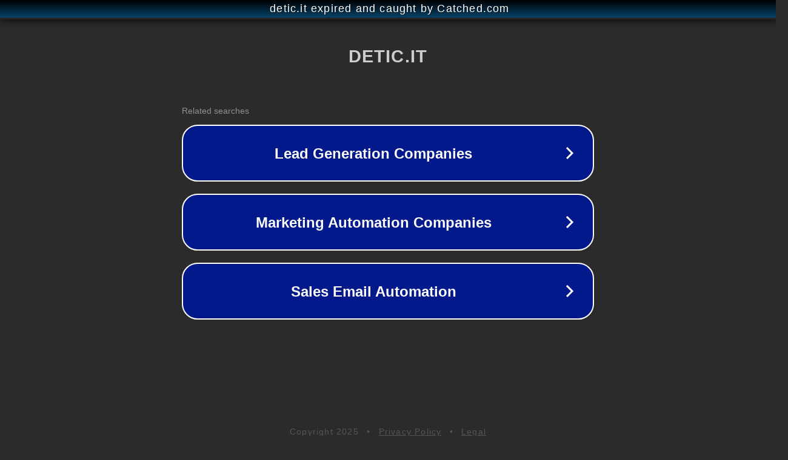

--- FILE ---
content_type: text/html; charset=utf-8
request_url: https://detic.it/products/cellulare-brondi-10278012-magnum-4-rosso
body_size: 1094
content:
<!doctype html>
<html data-adblockkey="MFwwDQYJKoZIhvcNAQEBBQADSwAwSAJBANDrp2lz7AOmADaN8tA50LsWcjLFyQFcb/P2Txc58oYOeILb3vBw7J6f4pamkAQVSQuqYsKx3YzdUHCvbVZvFUsCAwEAAQ==_oiXnPLtXMxLgYa7xp2gdF5JGcVJW4XibixZh0K0KFZExvz3SJp+BM/aCt+0V/LR8y7KD6IdyeX1UQodGgidMKQ==" lang="en" style="background: #2B2B2B;">
<head>
    <meta charset="utf-8">
    <meta name="viewport" content="width=device-width, initial-scale=1">
    <link rel="icon" href="[data-uri]">
    <link rel="preconnect" href="https://www.google.com" crossorigin>
</head>
<body>
<div id="target" style="opacity: 0"></div>
<script>window.park = "[base64]";</script>
<script src="/btJdSBgfh.js"></script>
</body>
</html>
